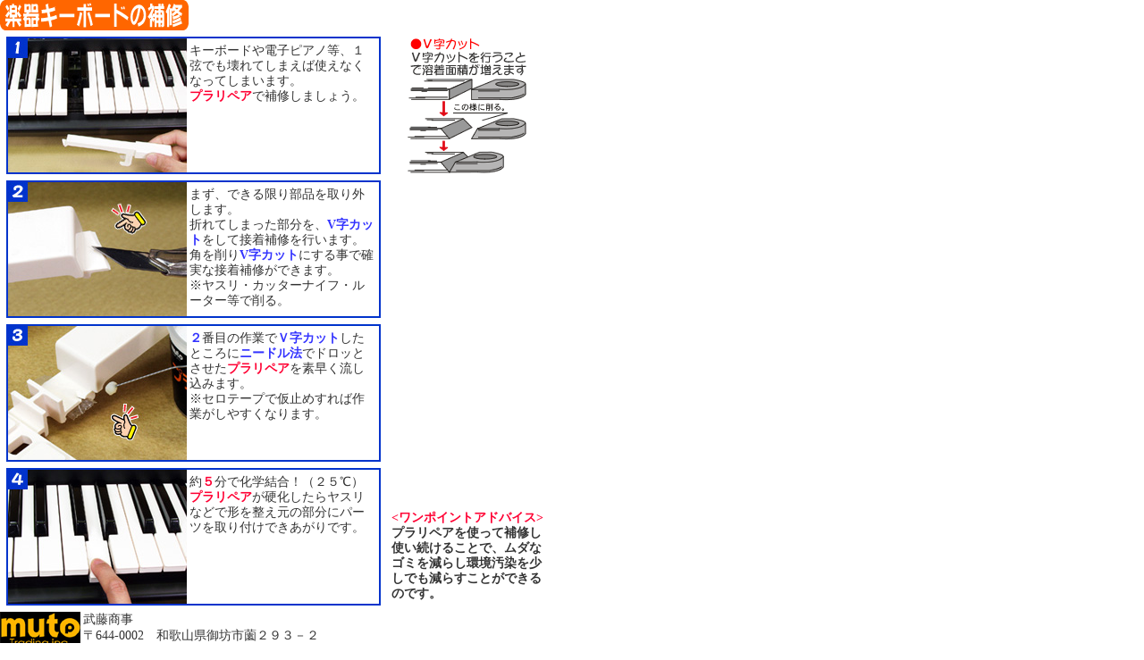

--- FILE ---
content_type: text/html
request_url: http://plarepair.net/user/other/u_oth08.html
body_size: 3667
content:
<!DOCTYPE HTML PUBLIC "-//W3C//DTD HTML 4.01 Transitional//EN">
<html>
<head>
<meta http-equiv="Content-Type" content="text/html; charset=Shift_JIS">
<meta name="keywords" content="プラリペア,plarepair,武藤商事,補修,再生,修理,折れ,割れ,欠け,接着,溶着,付着,abs,ポリカーボネート,アクリル,塩ビ,ポリエステル,スチロール,金属,木材,ガラス,石材,陶器,車,バイク,家庭用品,diy,釣り,ルアー,パソコン">
<meta name="description" content="プラリペアは、いろんな物の折れ・割れ・欠けを補修再生する事ができる、すぐれもの。使い方や用途別のポイントアドバイスがご覧頂けます。">
<title>プラリペア　折れ・割れ・欠けを補修再生　用途別ポイントアドバイス</title>
<link href="../style02.css" rel="stylesheet" type="text/css">
<script language="JavaScript" type="text/JavaScript">
<!--
function MM_openBrWindow(theURL,winName,features) { //v2.0
  window.open(theURL,winName,features);
}
//-->
</script>
</head>
<body leftmargin="0" topmargin="0" marginwidth="0" marginheight="0">
<img src="oth08_img/u_oth08_img_dai.gif" alt="楽器キーボードの補修" border="0"><br>
<table width="620" border="0" cellspacing="7" cellpadding="0">
  <tr> 
    <td align="left" class="waku01"><img src="oth08_img/u_oth08_img_1.jpg" alt="楽器キーボードの補修　画像１" border="0" align="left"> 
      <p class="text02">キーボードや電子ピアノ等、１弦でも壊れてしまえば使えなくなってしまいます。<br>
        <span class="text-red"><strong>プラリペア</strong></span>で補修しましょう。 </p></td>
    <td width="170" rowspan="2" align="center" valign="top"><a href="javascript:;" onClick="MM_openBrWindow('../../hanbai/vcut.html','V字カット','menubar=yes,width=340,height=300')"><img src="oth08_img/common_img_vcut.gif" alt="Ｖ字カット" border="0"></a></td>
  </tr>
  <tr> 
    <td class="waku01"><img src="oth08_img/u_oth08_img_2.jpg" alt="楽器キーボードの補修　画像２" border="0" align="left"> 
      <p class="text02">まず、できる限り部品を取り外します。<br>
        折れてしまった部分を、<span class="text-blue"><strong>V字カット</strong></span>をして接着補修を行います。 
        角を削り<span class="text-blue"><strong>V字カット</strong></span>にする事で確実な接着補修ができます。<br>
        ※ヤスリ・カッターナイフ・ルーター等で削る。</p></td>
  </tr>
  <tr> 
    <td class="waku01"><img src="oth08_img/u_oth08_img_3.jpg" alt="楽器キーボードの補修　画像３" border="0" align="left"> 
      <p class="text02"><span class="text-blue"><strong>２</strong></span>番目の作業で<span class="text-blue"><strong>Ｖ字カット</strong></span>したところに<span class="text-blue"><strong>ニードル法</strong></span>でドロッとさせた<span class="text-red"><strong>プラリペア</strong></span>を素早く流し込みます。<br>
        ※セロテープで仮止めすれば作業がしやすくなります。</p></td>
    <td width="170" rowspan="2" valign="bottom" class="text02"> <p><strong><span class="text-red">&lt;ワンポイントアドバイス&gt;</span><br>
        プラリペアを使って補修し使い続けることで、ムダなゴミを減らし環境汚染を少しでも減らすことができるのです。</strong></p>
      </td>
  </tr>
  <tr> 
    <td class="waku01"><img src="oth08_img/u_oth08_img_4.jpg" alt="楽器キーボードの補修　画像４" border="0" align="left"> 
      <p class="text02">約<span class="text-red"><strong>５</strong></span>分で化学結合！（２５℃）<br>
        <span class="text-red"><strong>プラリペア</strong></span>が硬化したらヤスリなどで形を整え元の部分にパーツを取り付けできあがりです。</p></td>
  </tr>
</table>
<a href="http://www.plarepair.net/" target="_blank"><img src="oth08_img/common_muto.gif" alt="武藤商事" border="0" align="left"></a>武藤商事<br>
〒644-0002　和歌山県御坊市薗２９３－２<br>
TEL：０７３８－２４－２０６２　FAX：０７３８－２４－１９６０
</body>
</html>


--- FILE ---
content_type: text/css
request_url: http://plarepair.net/user/style02.css
body_size: 326
content:
body {
	font-size: 10.2pt;
	color: #333333;
}
.waku01 {
	border: 2px solid #0033CC;
}
.text01 {
	font-size: 10.2pt;
	color: #333333;
}
.text-red {
	font-size: 10.2pt;
	color: #FF0033;
}
.text-blue {
	font-size: 10.2pt;
	color: #3333FF;
}
.text02 {
	font-size: 10.2pt;
	color: #333333;
	line-height: 130%;
	padding: 5px;




}
